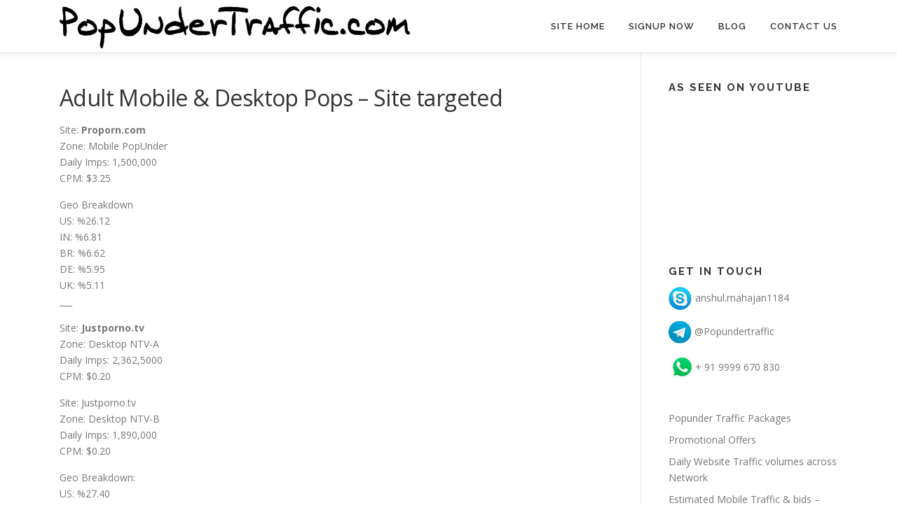

--- FILE ---
content_type: text/html; charset=UTF-8
request_url: https://popundertraffic.com/adult-mobile-desktop-pops-site-targeted/
body_size: 11431
content:
<!DOCTYPE html>
<html lang="en-US">
<head>
<meta charset="UTF-8">
<meta name="viewport" content="width=device-width, initial-scale=1">
<link rel="profile" href="https://gmpg.org/xfn/11">
<title>Adult Mobile &#038; Desktop Pops &#8211; Site targeted &#8211; PopunderTraffic.com</title>
<meta name='robots' content='max-image-preview:large' />
	<style>img:is([sizes="auto" i], [sizes^="auto," i]) { contain-intrinsic-size: 3000px 1500px }</style>
	<link rel='dns-prefetch' href='//fonts.googleapis.com' />
<link rel="alternate" type="application/rss+xml" title="PopunderTraffic.com &raquo; Feed" href="https://popundertraffic.com/feed/" />
<link rel="alternate" type="application/rss+xml" title="PopunderTraffic.com &raquo; Comments Feed" href="https://popundertraffic.com/comments/feed/" />
<script type="text/javascript">
/* <![CDATA[ */
window._wpemojiSettings = {"baseUrl":"https:\/\/s.w.org\/images\/core\/emoji\/16.0.1\/72x72\/","ext":".png","svgUrl":"https:\/\/s.w.org\/images\/core\/emoji\/16.0.1\/svg\/","svgExt":".svg","source":{"concatemoji":"https:\/\/popundertraffic.com\/wp-includes\/js\/wp-emoji-release.min.js?ver=6.8.3"}};
/*! This file is auto-generated */
!function(s,n){var o,i,e;function c(e){try{var t={supportTests:e,timestamp:(new Date).valueOf()};sessionStorage.setItem(o,JSON.stringify(t))}catch(e){}}function p(e,t,n){e.clearRect(0,0,e.canvas.width,e.canvas.height),e.fillText(t,0,0);var t=new Uint32Array(e.getImageData(0,0,e.canvas.width,e.canvas.height).data),a=(e.clearRect(0,0,e.canvas.width,e.canvas.height),e.fillText(n,0,0),new Uint32Array(e.getImageData(0,0,e.canvas.width,e.canvas.height).data));return t.every(function(e,t){return e===a[t]})}function u(e,t){e.clearRect(0,0,e.canvas.width,e.canvas.height),e.fillText(t,0,0);for(var n=e.getImageData(16,16,1,1),a=0;a<n.data.length;a++)if(0!==n.data[a])return!1;return!0}function f(e,t,n,a){switch(t){case"flag":return n(e,"\ud83c\udff3\ufe0f\u200d\u26a7\ufe0f","\ud83c\udff3\ufe0f\u200b\u26a7\ufe0f")?!1:!n(e,"\ud83c\udde8\ud83c\uddf6","\ud83c\udde8\u200b\ud83c\uddf6")&&!n(e,"\ud83c\udff4\udb40\udc67\udb40\udc62\udb40\udc65\udb40\udc6e\udb40\udc67\udb40\udc7f","\ud83c\udff4\u200b\udb40\udc67\u200b\udb40\udc62\u200b\udb40\udc65\u200b\udb40\udc6e\u200b\udb40\udc67\u200b\udb40\udc7f");case"emoji":return!a(e,"\ud83e\udedf")}return!1}function g(e,t,n,a){var r="undefined"!=typeof WorkerGlobalScope&&self instanceof WorkerGlobalScope?new OffscreenCanvas(300,150):s.createElement("canvas"),o=r.getContext("2d",{willReadFrequently:!0}),i=(o.textBaseline="top",o.font="600 32px Arial",{});return e.forEach(function(e){i[e]=t(o,e,n,a)}),i}function t(e){var t=s.createElement("script");t.src=e,t.defer=!0,s.head.appendChild(t)}"undefined"!=typeof Promise&&(o="wpEmojiSettingsSupports",i=["flag","emoji"],n.supports={everything:!0,everythingExceptFlag:!0},e=new Promise(function(e){s.addEventListener("DOMContentLoaded",e,{once:!0})}),new Promise(function(t){var n=function(){try{var e=JSON.parse(sessionStorage.getItem(o));if("object"==typeof e&&"number"==typeof e.timestamp&&(new Date).valueOf()<e.timestamp+604800&&"object"==typeof e.supportTests)return e.supportTests}catch(e){}return null}();if(!n){if("undefined"!=typeof Worker&&"undefined"!=typeof OffscreenCanvas&&"undefined"!=typeof URL&&URL.createObjectURL&&"undefined"!=typeof Blob)try{var e="postMessage("+g.toString()+"("+[JSON.stringify(i),f.toString(),p.toString(),u.toString()].join(",")+"));",a=new Blob([e],{type:"text/javascript"}),r=new Worker(URL.createObjectURL(a),{name:"wpTestEmojiSupports"});return void(r.onmessage=function(e){c(n=e.data),r.terminate(),t(n)})}catch(e){}c(n=g(i,f,p,u))}t(n)}).then(function(e){for(var t in e)n.supports[t]=e[t],n.supports.everything=n.supports.everything&&n.supports[t],"flag"!==t&&(n.supports.everythingExceptFlag=n.supports.everythingExceptFlag&&n.supports[t]);n.supports.everythingExceptFlag=n.supports.everythingExceptFlag&&!n.supports.flag,n.DOMReady=!1,n.readyCallback=function(){n.DOMReady=!0}}).then(function(){return e}).then(function(){var e;n.supports.everything||(n.readyCallback(),(e=n.source||{}).concatemoji?t(e.concatemoji):e.wpemoji&&e.twemoji&&(t(e.twemoji),t(e.wpemoji)))}))}((window,document),window._wpemojiSettings);
/* ]]> */
</script>
<style id='wp-emoji-styles-inline-css' type='text/css'>

	img.wp-smiley, img.emoji {
		display: inline !important;
		border: none !important;
		box-shadow: none !important;
		height: 1em !important;
		width: 1em !important;
		margin: 0 0.07em !important;
		vertical-align: -0.1em !important;
		background: none !important;
		padding: 0 !important;
	}
</style>
<link rel='stylesheet' id='wp-block-library-css' href='https://popundertraffic.com/wp-includes/css/dist/block-library/style.min.css?ver=6.8.3' type='text/css' media='all' />
<style id='wp-block-library-theme-inline-css' type='text/css'>
.wp-block-audio :where(figcaption){color:#555;font-size:13px;text-align:center}.is-dark-theme .wp-block-audio :where(figcaption){color:#ffffffa6}.wp-block-audio{margin:0 0 1em}.wp-block-code{border:1px solid #ccc;border-radius:4px;font-family:Menlo,Consolas,monaco,monospace;padding:.8em 1em}.wp-block-embed :where(figcaption){color:#555;font-size:13px;text-align:center}.is-dark-theme .wp-block-embed :where(figcaption){color:#ffffffa6}.wp-block-embed{margin:0 0 1em}.blocks-gallery-caption{color:#555;font-size:13px;text-align:center}.is-dark-theme .blocks-gallery-caption{color:#ffffffa6}:root :where(.wp-block-image figcaption){color:#555;font-size:13px;text-align:center}.is-dark-theme :root :where(.wp-block-image figcaption){color:#ffffffa6}.wp-block-image{margin:0 0 1em}.wp-block-pullquote{border-bottom:4px solid;border-top:4px solid;color:currentColor;margin-bottom:1.75em}.wp-block-pullquote cite,.wp-block-pullquote footer,.wp-block-pullquote__citation{color:currentColor;font-size:.8125em;font-style:normal;text-transform:uppercase}.wp-block-quote{border-left:.25em solid;margin:0 0 1.75em;padding-left:1em}.wp-block-quote cite,.wp-block-quote footer{color:currentColor;font-size:.8125em;font-style:normal;position:relative}.wp-block-quote:where(.has-text-align-right){border-left:none;border-right:.25em solid;padding-left:0;padding-right:1em}.wp-block-quote:where(.has-text-align-center){border:none;padding-left:0}.wp-block-quote.is-large,.wp-block-quote.is-style-large,.wp-block-quote:where(.is-style-plain){border:none}.wp-block-search .wp-block-search__label{font-weight:700}.wp-block-search__button{border:1px solid #ccc;padding:.375em .625em}:where(.wp-block-group.has-background){padding:1.25em 2.375em}.wp-block-separator.has-css-opacity{opacity:.4}.wp-block-separator{border:none;border-bottom:2px solid;margin-left:auto;margin-right:auto}.wp-block-separator.has-alpha-channel-opacity{opacity:1}.wp-block-separator:not(.is-style-wide):not(.is-style-dots){width:100px}.wp-block-separator.has-background:not(.is-style-dots){border-bottom:none;height:1px}.wp-block-separator.has-background:not(.is-style-wide):not(.is-style-dots){height:2px}.wp-block-table{margin:0 0 1em}.wp-block-table td,.wp-block-table th{word-break:normal}.wp-block-table :where(figcaption){color:#555;font-size:13px;text-align:center}.is-dark-theme .wp-block-table :where(figcaption){color:#ffffffa6}.wp-block-video :where(figcaption){color:#555;font-size:13px;text-align:center}.is-dark-theme .wp-block-video :where(figcaption){color:#ffffffa6}.wp-block-video{margin:0 0 1em}:root :where(.wp-block-template-part.has-background){margin-bottom:0;margin-top:0;padding:1.25em 2.375em}
</style>
<style id='classic-theme-styles-inline-css' type='text/css'>
/*! This file is auto-generated */
.wp-block-button__link{color:#fff;background-color:#32373c;border-radius:9999px;box-shadow:none;text-decoration:none;padding:calc(.667em + 2px) calc(1.333em + 2px);font-size:1.125em}.wp-block-file__button{background:#32373c;color:#fff;text-decoration:none}
</style>
<style id='global-styles-inline-css' type='text/css'>
:root{--wp--preset--aspect-ratio--square: 1;--wp--preset--aspect-ratio--4-3: 4/3;--wp--preset--aspect-ratio--3-4: 3/4;--wp--preset--aspect-ratio--3-2: 3/2;--wp--preset--aspect-ratio--2-3: 2/3;--wp--preset--aspect-ratio--16-9: 16/9;--wp--preset--aspect-ratio--9-16: 9/16;--wp--preset--color--black: #000000;--wp--preset--color--cyan-bluish-gray: #abb8c3;--wp--preset--color--white: #ffffff;--wp--preset--color--pale-pink: #f78da7;--wp--preset--color--vivid-red: #cf2e2e;--wp--preset--color--luminous-vivid-orange: #ff6900;--wp--preset--color--luminous-vivid-amber: #fcb900;--wp--preset--color--light-green-cyan: #7bdcb5;--wp--preset--color--vivid-green-cyan: #00d084;--wp--preset--color--pale-cyan-blue: #8ed1fc;--wp--preset--color--vivid-cyan-blue: #0693e3;--wp--preset--color--vivid-purple: #9b51e0;--wp--preset--gradient--vivid-cyan-blue-to-vivid-purple: linear-gradient(135deg,rgba(6,147,227,1) 0%,rgb(155,81,224) 100%);--wp--preset--gradient--light-green-cyan-to-vivid-green-cyan: linear-gradient(135deg,rgb(122,220,180) 0%,rgb(0,208,130) 100%);--wp--preset--gradient--luminous-vivid-amber-to-luminous-vivid-orange: linear-gradient(135deg,rgba(252,185,0,1) 0%,rgba(255,105,0,1) 100%);--wp--preset--gradient--luminous-vivid-orange-to-vivid-red: linear-gradient(135deg,rgba(255,105,0,1) 0%,rgb(207,46,46) 100%);--wp--preset--gradient--very-light-gray-to-cyan-bluish-gray: linear-gradient(135deg,rgb(238,238,238) 0%,rgb(169,184,195) 100%);--wp--preset--gradient--cool-to-warm-spectrum: linear-gradient(135deg,rgb(74,234,220) 0%,rgb(151,120,209) 20%,rgb(207,42,186) 40%,rgb(238,44,130) 60%,rgb(251,105,98) 80%,rgb(254,248,76) 100%);--wp--preset--gradient--blush-light-purple: linear-gradient(135deg,rgb(255,206,236) 0%,rgb(152,150,240) 100%);--wp--preset--gradient--blush-bordeaux: linear-gradient(135deg,rgb(254,205,165) 0%,rgb(254,45,45) 50%,rgb(107,0,62) 100%);--wp--preset--gradient--luminous-dusk: linear-gradient(135deg,rgb(255,203,112) 0%,rgb(199,81,192) 50%,rgb(65,88,208) 100%);--wp--preset--gradient--pale-ocean: linear-gradient(135deg,rgb(255,245,203) 0%,rgb(182,227,212) 50%,rgb(51,167,181) 100%);--wp--preset--gradient--electric-grass: linear-gradient(135deg,rgb(202,248,128) 0%,rgb(113,206,126) 100%);--wp--preset--gradient--midnight: linear-gradient(135deg,rgb(2,3,129) 0%,rgb(40,116,252) 100%);--wp--preset--font-size--small: 13px;--wp--preset--font-size--medium: 20px;--wp--preset--font-size--large: 36px;--wp--preset--font-size--x-large: 42px;--wp--preset--spacing--20: 0.44rem;--wp--preset--spacing--30: 0.67rem;--wp--preset--spacing--40: 1rem;--wp--preset--spacing--50: 1.5rem;--wp--preset--spacing--60: 2.25rem;--wp--preset--spacing--70: 3.38rem;--wp--preset--spacing--80: 5.06rem;--wp--preset--shadow--natural: 6px 6px 9px rgba(0, 0, 0, 0.2);--wp--preset--shadow--deep: 12px 12px 50px rgba(0, 0, 0, 0.4);--wp--preset--shadow--sharp: 6px 6px 0px rgba(0, 0, 0, 0.2);--wp--preset--shadow--outlined: 6px 6px 0px -3px rgba(255, 255, 255, 1), 6px 6px rgba(0, 0, 0, 1);--wp--preset--shadow--crisp: 6px 6px 0px rgba(0, 0, 0, 1);}:where(.is-layout-flex){gap: 0.5em;}:where(.is-layout-grid){gap: 0.5em;}body .is-layout-flex{display: flex;}.is-layout-flex{flex-wrap: wrap;align-items: center;}.is-layout-flex > :is(*, div){margin: 0;}body .is-layout-grid{display: grid;}.is-layout-grid > :is(*, div){margin: 0;}:where(.wp-block-columns.is-layout-flex){gap: 2em;}:where(.wp-block-columns.is-layout-grid){gap: 2em;}:where(.wp-block-post-template.is-layout-flex){gap: 1.25em;}:where(.wp-block-post-template.is-layout-grid){gap: 1.25em;}.has-black-color{color: var(--wp--preset--color--black) !important;}.has-cyan-bluish-gray-color{color: var(--wp--preset--color--cyan-bluish-gray) !important;}.has-white-color{color: var(--wp--preset--color--white) !important;}.has-pale-pink-color{color: var(--wp--preset--color--pale-pink) !important;}.has-vivid-red-color{color: var(--wp--preset--color--vivid-red) !important;}.has-luminous-vivid-orange-color{color: var(--wp--preset--color--luminous-vivid-orange) !important;}.has-luminous-vivid-amber-color{color: var(--wp--preset--color--luminous-vivid-amber) !important;}.has-light-green-cyan-color{color: var(--wp--preset--color--light-green-cyan) !important;}.has-vivid-green-cyan-color{color: var(--wp--preset--color--vivid-green-cyan) !important;}.has-pale-cyan-blue-color{color: var(--wp--preset--color--pale-cyan-blue) !important;}.has-vivid-cyan-blue-color{color: var(--wp--preset--color--vivid-cyan-blue) !important;}.has-vivid-purple-color{color: var(--wp--preset--color--vivid-purple) !important;}.has-black-background-color{background-color: var(--wp--preset--color--black) !important;}.has-cyan-bluish-gray-background-color{background-color: var(--wp--preset--color--cyan-bluish-gray) !important;}.has-white-background-color{background-color: var(--wp--preset--color--white) !important;}.has-pale-pink-background-color{background-color: var(--wp--preset--color--pale-pink) !important;}.has-vivid-red-background-color{background-color: var(--wp--preset--color--vivid-red) !important;}.has-luminous-vivid-orange-background-color{background-color: var(--wp--preset--color--luminous-vivid-orange) !important;}.has-luminous-vivid-amber-background-color{background-color: var(--wp--preset--color--luminous-vivid-amber) !important;}.has-light-green-cyan-background-color{background-color: var(--wp--preset--color--light-green-cyan) !important;}.has-vivid-green-cyan-background-color{background-color: var(--wp--preset--color--vivid-green-cyan) !important;}.has-pale-cyan-blue-background-color{background-color: var(--wp--preset--color--pale-cyan-blue) !important;}.has-vivid-cyan-blue-background-color{background-color: var(--wp--preset--color--vivid-cyan-blue) !important;}.has-vivid-purple-background-color{background-color: var(--wp--preset--color--vivid-purple) !important;}.has-black-border-color{border-color: var(--wp--preset--color--black) !important;}.has-cyan-bluish-gray-border-color{border-color: var(--wp--preset--color--cyan-bluish-gray) !important;}.has-white-border-color{border-color: var(--wp--preset--color--white) !important;}.has-pale-pink-border-color{border-color: var(--wp--preset--color--pale-pink) !important;}.has-vivid-red-border-color{border-color: var(--wp--preset--color--vivid-red) !important;}.has-luminous-vivid-orange-border-color{border-color: var(--wp--preset--color--luminous-vivid-orange) !important;}.has-luminous-vivid-amber-border-color{border-color: var(--wp--preset--color--luminous-vivid-amber) !important;}.has-light-green-cyan-border-color{border-color: var(--wp--preset--color--light-green-cyan) !important;}.has-vivid-green-cyan-border-color{border-color: var(--wp--preset--color--vivid-green-cyan) !important;}.has-pale-cyan-blue-border-color{border-color: var(--wp--preset--color--pale-cyan-blue) !important;}.has-vivid-cyan-blue-border-color{border-color: var(--wp--preset--color--vivid-cyan-blue) !important;}.has-vivid-purple-border-color{border-color: var(--wp--preset--color--vivid-purple) !important;}.has-vivid-cyan-blue-to-vivid-purple-gradient-background{background: var(--wp--preset--gradient--vivid-cyan-blue-to-vivid-purple) !important;}.has-light-green-cyan-to-vivid-green-cyan-gradient-background{background: var(--wp--preset--gradient--light-green-cyan-to-vivid-green-cyan) !important;}.has-luminous-vivid-amber-to-luminous-vivid-orange-gradient-background{background: var(--wp--preset--gradient--luminous-vivid-amber-to-luminous-vivid-orange) !important;}.has-luminous-vivid-orange-to-vivid-red-gradient-background{background: var(--wp--preset--gradient--luminous-vivid-orange-to-vivid-red) !important;}.has-very-light-gray-to-cyan-bluish-gray-gradient-background{background: var(--wp--preset--gradient--very-light-gray-to-cyan-bluish-gray) !important;}.has-cool-to-warm-spectrum-gradient-background{background: var(--wp--preset--gradient--cool-to-warm-spectrum) !important;}.has-blush-light-purple-gradient-background{background: var(--wp--preset--gradient--blush-light-purple) !important;}.has-blush-bordeaux-gradient-background{background: var(--wp--preset--gradient--blush-bordeaux) !important;}.has-luminous-dusk-gradient-background{background: var(--wp--preset--gradient--luminous-dusk) !important;}.has-pale-ocean-gradient-background{background: var(--wp--preset--gradient--pale-ocean) !important;}.has-electric-grass-gradient-background{background: var(--wp--preset--gradient--electric-grass) !important;}.has-midnight-gradient-background{background: var(--wp--preset--gradient--midnight) !important;}.has-small-font-size{font-size: var(--wp--preset--font-size--small) !important;}.has-medium-font-size{font-size: var(--wp--preset--font-size--medium) !important;}.has-large-font-size{font-size: var(--wp--preset--font-size--large) !important;}.has-x-large-font-size{font-size: var(--wp--preset--font-size--x-large) !important;}
:where(.wp-block-post-template.is-layout-flex){gap: 1.25em;}:where(.wp-block-post-template.is-layout-grid){gap: 1.25em;}
:where(.wp-block-columns.is-layout-flex){gap: 2em;}:where(.wp-block-columns.is-layout-grid){gap: 2em;}
:root :where(.wp-block-pullquote){font-size: 1.5em;line-height: 1.6;}
</style>
<link rel='stylesheet' id='onepress-fonts-css' href='https://fonts.googleapis.com/css?family=Raleway%3A400%2C500%2C600%2C700%2C300%2C100%2C800%2C900%7COpen+Sans%3A400%2C300%2C300italic%2C400italic%2C600%2C600italic%2C700%2C700italic&#038;subset=latin%2Clatin-ext&#038;display=swap&#038;ver=2.3.16' type='text/css' media='all' />
<link rel='stylesheet' id='onepress-animate-css' href='https://popundertraffic.com/wp-content/themes/onepress/assets/css/animate.min.css?ver=2.3.16' type='text/css' media='all' />
<link rel='stylesheet' id='onepress-fa-css' href='https://popundertraffic.com/wp-content/themes/onepress/assets/fontawesome-v6/css/all.min.css?ver=6.5.1' type='text/css' media='all' />
<link rel='stylesheet' id='onepress-fa-shims-css' href='https://popundertraffic.com/wp-content/themes/onepress/assets/fontawesome-v6/css/v4-shims.min.css?ver=6.5.1' type='text/css' media='all' />
<link rel='stylesheet' id='onepress-bootstrap-css' href='https://popundertraffic.com/wp-content/themes/onepress/assets/css/bootstrap.min.css?ver=2.3.16' type='text/css' media='all' />
<link rel='stylesheet' id='onepress-style-css' href='https://popundertraffic.com/wp-content/themes/onepress/style.css?ver=6.8.3' type='text/css' media='all' />
<style id='onepress-style-inline-css' type='text/css'>
#main .video-section section.hero-slideshow-wrapper{background:transparent}.hero-slideshow-wrapper:after{position:absolute;top:0px;left:0px;width:100%;height:100%;background-color:rgba(0,0,0,0.3);display:block;content:""}#parallax-hero .jarallax-container .parallax-bg:before{background-color:rgba(0,0,0,0.3)}.body-desktop .parallax-hero .hero-slideshow-wrapper:after{display:none!important}#parallax-hero>.parallax-bg::before{background-color:rgba(0,0,0,0.3);opacity:1}.body-desktop .parallax-hero .hero-slideshow-wrapper:after{display:none!important}a,.screen-reader-text:hover,.screen-reader-text:active,.screen-reader-text:focus,.header-social a,.onepress-menu a:hover,.onepress-menu ul li a:hover,.onepress-menu li.onepress-current-item>a,.onepress-menu ul li.current-menu-item>a,.onepress-menu>li a.menu-actived,.onepress-menu.onepress-menu-mobile li.onepress-current-item>a,.site-footer a,.site-footer .footer-social a:hover,.site-footer .btt a:hover,.highlight,#comments .comment .comment-wrapper .comment-meta .comment-time:hover,#comments .comment .comment-wrapper .comment-meta .comment-reply-link:hover,#comments .comment .comment-wrapper .comment-meta .comment-edit-link:hover,.btn-theme-primary-outline,.sidebar .widget a:hover,.section-services .service-item .service-image i,.counter_item .counter__number,.team-member .member-thumb .member-profile a:hover,.icon-background-default{color:#0234fc}input[type="reset"],input[type="submit"],input[type="submit"],input[type="reset"]:hover,input[type="submit"]:hover,input[type="submit"]:hover .nav-links a:hover,.btn-theme-primary,.btn-theme-primary-outline:hover,.section-testimonials .card-theme-primary,.woocommerce #respond input#submit,.woocommerce a.button,.woocommerce button.button,.woocommerce input.button,.woocommerce button.button.alt,.pirate-forms-submit-button,.pirate-forms-submit-button:hover,input[type="reset"],input[type="submit"],input[type="submit"],.pirate-forms-submit-button,.contact-form div.wpforms-container-full .wpforms-form .wpforms-submit,.contact-form div.wpforms-container-full .wpforms-form .wpforms-submit:hover,.nav-links a:hover,.nav-links a.current,.nav-links .page-numbers:hover,.nav-links .page-numbers.current{background:#0234fc}.btn-theme-primary-outline,.btn-theme-primary-outline:hover,.pricing__item:hover,.section-testimonials .card-theme-primary,.entry-content blockquote{border-color:#0234fc}#footer-widgets{}.gallery-carousel .g-item{padding:0px 10px}.gallery-carousel-wrap{margin-left:-10px;margin-right:-10px}.gallery-grid .g-item,.gallery-masonry .g-item .inner{padding:10px}.gallery-grid-wrap,.gallery-masonry-wrap{margin-left:-10px;margin-right:-10px}.gallery-justified-wrap{margin-left:-20px;margin-right:-20px}
</style>
<link rel='stylesheet' id='onepress-gallery-lightgallery-css' href='https://popundertraffic.com/wp-content/themes/onepress/assets/css/lightgallery.css?ver=6.8.3' type='text/css' media='all' />
<script type="text/javascript" src="https://popundertraffic.com/wp-includes/js/jquery/jquery.min.js?ver=3.7.1" id="jquery-core-js"></script>
<script type="text/javascript" src="https://popundertraffic.com/wp-includes/js/jquery/jquery-migrate.min.js?ver=3.4.1" id="jquery-migrate-js"></script>
<link rel="https://api.w.org/" href="https://popundertraffic.com/wp-json/" /><link rel="alternate" title="JSON" type="application/json" href="https://popundertraffic.com/wp-json/wp/v2/posts/202" /><link rel="EditURI" type="application/rsd+xml" title="RSD" href="https://popundertraffic.com/xmlrpc.php?rsd" />
<meta name="generator" content="WordPress 6.8.3" />
<link rel="canonical" href="https://popundertraffic.com/adult-mobile-desktop-pops-site-targeted/" />
<link rel='shortlink' href='https://popundertraffic.com/?p=202' />
<link rel="alternate" title="oEmbed (JSON)" type="application/json+oembed" href="https://popundertraffic.com/wp-json/oembed/1.0/embed?url=https%3A%2F%2Fpopundertraffic.com%2Fadult-mobile-desktop-pops-site-targeted%2F" />
<link rel="alternate" title="oEmbed (XML)" type="text/xml+oembed" href="https://popundertraffic.com/wp-json/oembed/1.0/embed?url=https%3A%2F%2Fpopundertraffic.com%2Fadult-mobile-desktop-pops-site-targeted%2F&#038;format=xml" />
<!-- Brevo Conversations {literal} -->
<script>
    (function(d, w, c) {
        w.BrevoConversationsID = '67e44ea15c61f74f1c070c5d';
        w[c] = w[c] || function() {
            (w[c].q = w[c].q || []).push(arguments);
        };
        var s = d.createElement('script');
        s.async = true;
        s.src = 'https://conversations-widget.brevo.com/brevo-conversations.js';
        if (d.head) d.head.appendChild(s);
    })(document, window, 'BrevoConversations');
</script>
<!-- /Brevo Conversations {/literal} --><link rel="icon" href="https://popundertraffic.com/wp-content/uploads/2015/02/cropped-wbiq-32x32.jpg" sizes="32x32" />
<link rel="icon" href="https://popundertraffic.com/wp-content/uploads/2015/02/cropped-wbiq-192x192.jpg" sizes="192x192" />
<link rel="apple-touch-icon" href="https://popundertraffic.com/wp-content/uploads/2015/02/cropped-wbiq-180x180.jpg" />
<meta name="msapplication-TileImage" content="https://popundertraffic.com/wp-content/uploads/2015/02/cropped-wbiq-270x270.jpg" />
</head>

<body class="wp-singular post-template-default single single-post postid-202 single-format-standard wp-custom-logo wp-theme-onepress group-blog">
<div id="page" class="hfeed site">
	<a class="skip-link screen-reader-text" href="#content">Skip to content</a>
	<div id="header-section" class="h-on-top no-transparent">		<header id="masthead" class="site-header header-contained is-sticky no-scroll no-t h-on-top" role="banner">
			<div class="container">
				<div class="site-branding">
					<div class="site-brand-inner has-logo-img no-desc"><div class="site-logo-div"><a href="https://popundertraffic.com/" class="custom-logo-link  no-t-logo" rel="home" itemprop="url"><img width="500" height="60" src="https://popundertraffic.com/wp-content/uploads/2015/02/POPunder-logo4-e1632770823304.png" class="custom-logo" alt="PopunderTraffic.com" itemprop="logo" srcset="https://popundertraffic.com/wp-content/uploads/2015/02/POPunder-logo4-e1632770823304.png 2x" decoding="async" /></a></div></div>				</div>
				<div class="header-right-wrapper">
					<a href="#0" id="nav-toggle">Menu<span></span></a>
					<nav id="site-navigation" class="main-navigation" role="navigation">
						<ul class="onepress-menu">
							<li id="menu-item-5" class="menu-item menu-item-type-custom menu-item-object-custom menu-item-5"><a href="https://PopunderTraffic.com">Site Home</a></li>
<li id="menu-item-988" class="menu-item menu-item-type-custom menu-item-object-custom menu-item-has-children menu-item-988"><a href="https://panel.kaleidomedia.com/join">Signup Now</a>
<ul class="sub-menu">
	<li id="menu-item-989" class="menu-item menu-item-type-custom menu-item-object-custom menu-item-989"><a href="https://panel.kaleidomedia.com/">Login Panel</a></li>
</ul>
</li>
<li id="menu-item-243" class="menu-item menu-item-type-custom menu-item-object-custom menu-item-243"><a href="http://blog.popundertraffic.com/">Blog</a></li>
<li id="menu-item-23" class="menu-item menu-item-type-custom menu-item-object-custom menu-item-has-children menu-item-23"><a href="https://popundertraffic.com/contact.html">Contact us</a>
<ul class="sub-menu">
	<li id="menu-item-990" class="menu-item menu-item-type-custom menu-item-object-custom menu-item-990"><a href="https://t.me/+kEdpKCupB2BiMmI9">Join our Telegram Channel</a></li>
	<li id="menu-item-25" class="menu-item menu-item-type-custom menu-item-object-custom menu-item-25"><a href="https://www.youtube.com/watch?v=u57k8ZeZevk">As Seen on TV</a></li>
</ul>
</li>
						</ul>
					</nav>

				</div>
			</div>
		</header>
		</div>
	<div id="content" class="site-content">

		
		<div id="content-inside" class="container right-sidebar">
			<div id="primary" class="content-area">
				<main id="main" class="site-main" role="main">

				
					<article id="post-202" class="post-202 post type-post status-publish format-standard hentry category-mobile-popunder-traffic category-promotions category-remnant-traffic tag-adult-mobile-traffic tag-adult-mobile-videos tag-adult-site-traffic tag-adult-video-ads tag-hongkong-mobile-traffic tag-site-targeted-adult-traffic">
	<header class="entry-header">
		<h1 class="entry-title">Adult Mobile &#038; Desktop Pops &#8211; Site targeted</h1>        	</header>

    
	<div class="entry-content">
		<p>Site: <strong>Proporn.com</strong><br />
Zone: Mobile PopUnder<br />
Daily Imps: 1,500,000<br />
CPM: $3.25</p>
<p>Geo Breakdown<br />
US: %26.12<br />
IN: %6.81<br />
BR: %6.62<br />
DE: %5.95<br />
UK: %5.11<br />
___</p>
<p>Site: <strong>Justporno.tv</strong><br />
Zone: Desktop NTV-A<br />
Daily Imps: 2,362,5000<br />
CPM: $0.20</p>
<p>Site: Justporno.tv<br />
Zone: Desktop NTV-B<br />
Daily Imps: 1,890,000<br />
CPM: $0.20</p>
<p>Geo Breakdown:<br />
US: %27.40<br />
DE: %10.54<br />
UK: %7.20<br />
FR: %5.34<br />
CA: %3.56<br />
___</p>
<p>Site: Justporno.tv<br />
Zone: Mobile NTV-A<br />
Daily Imps: 1,012,500<br />
CPM: $0.20</p>
<p>Site: Justporno.tv<br />
Zone: Mobile NTV-B<br />
Daily Imps: 810,000<br />
CPM: $0.20</p>
<p>Geo Breakdown<br />
US: %40.00<br />
UK: %8.52<br />
DE: %6.60<br />
IN: %4.10<br />
CA: %3.50<br />
___</p>
<p>Site: <strong>Pornoid.com</strong><br />
Zone: In-Video Cubes 300&#215;250<br />
Daily Imps: 733,333 each<br />
CPM: $0.05</p>
<p>Geo Breakdown<br />
US: %13.74<br />
BR: %9.48<br />
CN: %9.3<br />
DE: %8.98<br />
PL: %4.96<br />
___</p>
<p>Site: <strong>Pornsharing.com</strong><br />
Zone: In-Video 300&#215;250<br />
Daily Imps: 966,666<br />
CPM: $0.10</p>
<p>Geo Breakdown<br />
US: %17.63<br />
DE: %9.29<br />
BR: %8.87<br />
FR: %3.79<br />
IT: %3.72<br />
___</p>
<p>Site: <strong>Hdzog.com</strong><br />
Zone: NTV-C<br />
Daily Imps: 2,400,000<br />
CPM: $0.10<br />
Geo Breakdown<br />
US: %15.55<br />
DE: %10.15<br />
BR: %6.13<br />
IT: %4.53<br />
TR: %4.32<br />
___</p>
<p>We also have Mobile RON PopUnder traffic for following geo&#8217;s:</p>
<p>US<br />
145,000 Daily Imps<br />
$2 CPM</p>
<p>HK<br />
70,000 Daily Imps<br />
$1.50 CPM</p>
<p>UK<br />
30,000 Daily Imps<br />
$2.50 CPM</p>
			</div>
    </article>


					
				
				</main>
			</div>

                            
<div id="secondary" class="widget-area sidebar" role="complementary">
	<aside id="custom_html-2" class="widget_text widget widget_custom_html"><h2 class="widget-title">As seen on Youtube</h2><div class="textwidget custom-html-widget"><iframe width="250" height="200" src="//www.youtube.com/embed/u57k8ZeZevk?rel=0&autoplay=1&autohide=1&loop=1&playlist=u57k8ZeZevk" frameborder="0" allowfullscreen></iframe></div></aside><aside id="text-3" class="widget widget_text"><h2 class="widget-title">Get in touch</h2>			<div class="textwidget"><p><img loading="lazy" decoding="async" class="alignnone size-full wp-image-895" src="https://ads.popundertraffic.com/wp-content/uploads/2019/12/skype.png" alt="" width="34" height="34" /> anshul.mahajan1184</p>
<p><img loading="lazy" decoding="async" class="alignnone size-medium wp-image-896" src="https://ads.popundertraffic.com/wp-content/uploads/2019/12/telegram.png" alt="" width="33" height="32" /> @Popundertraffic</p>
<p><img loading="lazy" decoding="async" class="wp-image-897 alignnone" src="https://ads.popundertraffic.com/wp-content/uploads/2019/12/whatsapp.png" alt="" width="38" height="40" />+ 91 9999 670 830</p>
</div>
		</aside><aside id="nav_menu-2" class="widget widget_nav_menu"><div class="menu-links-container"><ul id="menu-links" class="menu"><li id="menu-item-26" class="menu-item menu-item-type-custom menu-item-object-custom menu-item-26"><a href="https://blog.popundertraffic.com/p/popunder-traffic-package.html">Popunder Traffic Packages</a></li>
<li id="menu-item-27" class="menu-item menu-item-type-custom menu-item-object-custom menu-item-27"><a href="https://popundertraffic.com/category/promotions/">Promotional Offers</a></li>
<li id="menu-item-28" class="menu-item menu-item-type-custom menu-item-object-custom menu-item-28"><a href="https://blog.popundertraffic.com/p/network-traffic-stats-for.html">Daily Website Traffic volumes across Network</a></li>
<li id="menu-item-29" class="menu-item menu-item-type-custom menu-item-object-custom menu-item-29"><a href="https://blog.popundertraffic.com/p/estimated-mobile-traffic-monthly.html">Estimated Mobile Traffic &#038; bids &#8211; monthly.</a></li>
<li id="menu-item-30" class="menu-item menu-item-type-custom menu-item-object-custom menu-item-30"><a href="https://blog.popundertraffic.com/p/banner-adunits.html">Banner Adunits</a></li>
<li id="menu-item-252" class="menu-item menu-item-type-custom menu-item-object-custom menu-item-252"><a href="https://blog.popundertraffic.com/p/category-list.html">Category List for Popunder Ads</a></li>
<li id="menu-item-253" class="menu-item menu-item-type-custom menu-item-object-custom menu-item-253"><a href="https://blog.popundertraffic.com/p/list-of-countries.html">List Of countries</a></li>
<li id="menu-item-33" class="menu-item menu-item-type-custom menu-item-object-custom menu-item-33"><a href="https://blog.popundertraffic.com/p/targeting-options.html">Targeting Options</a></li>
</ul></div></aside>
		<aside id="recent-posts-3" class="widget widget_recent_entries">
		<h2 class="widget-title">Best Buy Deals</h2>
		<ul>
											<li>
					<a href="https://popundertraffic.com/bulk-invnetory-to-boost-your-video-views/">Bulk invnetory to boost your video views</a>
									</li>
											<li>
					<a href="https://popundertraffic.com/google-recaptcha-v3-enabled-traffic/">Google reCAPTCHA V3 enabled traffic</a>
									</li>
											<li>
					<a href="https://popundertraffic.com/us-ru-uk-hk-mx-popunder/">US/RU/Uk/HK/MX Popunder Android Traffic &#8211; Carrier Targeted Inventory</a>
									</li>
											<li>
					<a href="https://popundertraffic.com/real-popunder-traffic-premium-popunder-traffic/">Real Popunder Traffic &#8211; Premium Popunder Traffic</a>
									</li>
											<li>
					<a href="https://popundertraffic.com/us-android-popunder/">US Popunder Android Traffic</a>
									</li>
											<li>
					<a href="https://popundertraffic.com/indian-popunder-traffic/">Indian PopUnder Traffic</a>
									</li>
											<li>
					<a href="https://popundertraffic.com/us-canada-desktop-popunder-traffic/">US &#038; Canada Desktop Popunder Traffic</a>
									</li>
											<li>
					<a href="https://popundertraffic.com/remnant-inventory-worldwide-starting-0-20-cpm-onwards/">Remnant Inventory &#8211; Worldwide starting $0.20 cpm onwards</a>
									</li>
											<li>
					<a href="https://popundertraffic.com/%ef%bb%bftarget-bitcoin-audience-with-mobile-popunders/">﻿Target Bitcoin Audience with Mobile Popunders</a>
									</li>
											<li>
					<a href="https://popundertraffic.com/mobile-gambling-traffic/">Mobile Gambling Traffic</a>
									</li>
											<li>
					<a href="https://popundertraffic.com/korea-popunder-popup-traffic/">Korea Popunder/Popup Traffic</a>
									</li>
											<li>
					<a href="https://popundertraffic.com/os-version-device-targeting/">OS Version &#038; Device targeting</a>
									</li>
											<li>
					<a href="https://popundertraffic.com/category-targeted-traffic-over-1-billion-targeted-inventory-in-us/">Category Targeted Traffic &#8211; Over 100 Million Targeted Inventory in US</a>
									</li>
											<li>
					<a href="https://popundertraffic.com/remnant-desktop-popunder/">Remnant Desktop Popunder</a>
									</li>
											<li>
					<a href="https://popundertraffic.com/popunder-casino-bingo-poker-betting/">Popunder &#8211; Casino/Bingo/Poker/Betting</a>
									</li>
											<li>
					<a href="https://popundertraffic.com/travel-popunder-traffic/">Travel Popunder Traffic</a>
									</li>
											<li>
					<a href="https://popundertraffic.com/adult-popunder-full-page-onclick/">Adult Popunder Full Page &#8211; Onclick</a>
									</li>
											<li>
					<a href="https://popundertraffic.com/austria-mobile-popunder-traffic/">Austria Mobile Popunder Traffic</a>
									</li>
											<li>
					<a href="https://popundertraffic.com/germany-mobile-popunder-traffic/">Germany Mobile Popunder Traffic</a>
									</li>
											<li>
					<a href="https://popundertraffic.com/us-mobile-popunder-traffic/">US Mobile Popunder Traffic</a>
									</li>
											<li>
					<a href="https://popundertraffic.com/cheap-mobile-android-apk-inventory/">Cheap Mobile Android APK Inventory</a>
									</li>
											<li>
					<a href="https://popundertraffic.com/mobile-app-installs-traffic/">Mobile App Installs traffic</a>
									</li>
											<li>
					<a href="https://popundertraffic.com/mobile-app-download-traffic/">Mobile App Download traffic</a>
									</li>
											<li>
					<a href="https://popundertraffic.com/boost-your-mobile-downloads-and-installs-with-mobile-popup-inventory/">Boost your Mobile downloads and Installs with Mobile Popup Inventory</a>
									</li>
											<li>
					<a href="https://popundertraffic.com/quality-traffic-for-chrome-extension-downloads/">Quality Traffic for Chrome Extension Downloads</a>
									</li>
											<li>
					<a href="https://popundertraffic.com/mobile-auto-installs-inventory/">Mobile Auto Installs Inventory</a>
									</li>
											<li>
					<a href="https://popundertraffic.com/mobile-app-installs-inventory-with-autodownload/">Mobile App installs Inventory &#8211; with autodownload</a>
									</li>
											<li>
					<a href="https://popundertraffic.com/us-mobile-redirect-traffic-starting-0-50-per-1000-visitors/">US Mobile Redirect Traffic starting $0.50 per 1000 visitors</a>
									</li>
											<li>
					<a href="https://popundertraffic.com/italian-mobile-redirect-traffic/">Italian Mobile Redirect Traffic</a>
									</li>
											<li>
					<a href="https://popundertraffic.com/china-ios-mobile-traffic/">China iOS Mobile Traffic</a>
									</li>
					</ul>

		</aside></div>
            
		</div>
	</div>

	<footer id="colophon" class="site-footer" role="contentinfo">
						<div id="footer-widgets" class="footer-widgets section-padding ">
					<div class="container">
						<div class="row">
																<div id="footer-1" class="col-md-12 col-sm-12 footer-column widget-area sidebar" role="complementary">
										<aside id="tag_cloud-3" class="footer-widget widget widget_tag_cloud"><h2 class="widget-title">Tags</h2><div class="tagcloud"><a href="https://popundertraffic.com/tag/1-million-visitors/" class="tag-cloud-link tag-link-12 tag-link-position-1" style="font-size: 10.333333333333pt;" aria-label="1 million visitors (3 items)">1 million visitors</a>
<a href="https://popundertraffic.com/tag/3g-mobile-traffic/" class="tag-cloud-link tag-link-14 tag-link-position-2" style="font-size: 8pt;" aria-label="3G Mobile Traffic (2 items)">3G Mobile Traffic</a>
<a href="https://popundertraffic.com/tag/adult-android-traffic/" class="tag-cloud-link tag-link-16 tag-link-position-3" style="font-size: 8pt;" aria-label="Adult Android Traffic (2 items)">Adult Android Traffic</a>
<a href="https://popundertraffic.com/tag/adult-mobile-traffic/" class="tag-cloud-link tag-link-20 tag-link-position-4" style="font-size: 18.888888888889pt;" aria-label="Adult Mobile Traffic (10 items)">Adult Mobile Traffic</a>
<a href="https://popundertraffic.com/tag/adult-popunders/" class="tag-cloud-link tag-link-23 tag-link-position-5" style="font-size: 8pt;" aria-label="Adult Popunders (2 items)">Adult Popunders</a>
<a href="https://popundertraffic.com/tag/adult-popunder-traffic/" class="tag-cloud-link tag-link-22 tag-link-position-6" style="font-size: 17.138888888889pt;" aria-label="Adult Popunder Traffic (8 items)">Adult Popunder Traffic</a>
<a href="https://popundertraffic.com/tag/adult-redirect-traffic/" class="tag-cloud-link tag-link-24 tag-link-position-7" style="font-size: 10.333333333333pt;" aria-label="Adult Redirect Traffic (3 items)">Adult Redirect Traffic</a>
<a href="https://popundertraffic.com/tag/adult-traffic/" class="tag-cloud-link tag-link-26 tag-link-position-8" style="font-size: 12.277777777778pt;" aria-label="Adult Traffic (4 items)">Adult Traffic</a>
<a href="https://popundertraffic.com/tag/android-app-downloads/" class="tag-cloud-link tag-link-28 tag-link-position-9" style="font-size: 12.277777777778pt;" aria-label="Android App Downloads (4 items)">Android App Downloads</a>
<a href="https://popundertraffic.com/tag/brazil-popunder-traffic/" class="tag-cloud-link tag-link-33 tag-link-position-10" style="font-size: 8pt;" aria-label="Brazil Popunder Traffic (2 items)">Brazil Popunder Traffic</a>
<a href="https://popundertraffic.com/tag/canada-popunder-traffic/" class="tag-cloud-link tag-link-42 tag-link-position-11" style="font-size: 12.277777777778pt;" aria-label="Canada Popunder Traffic (4 items)">Canada Popunder Traffic</a>
<a href="https://popundertraffic.com/tag/carrier-targeting/" class="tag-cloud-link tag-link-43 tag-link-position-12" style="font-size: 12.277777777778pt;" aria-label="Carrier Targeting (4 items)">Carrier Targeting</a>
<a href="https://popundertraffic.com/tag/casino-popunder-traffic/" class="tag-cloud-link tag-link-46 tag-link-position-13" style="font-size: 12.277777777778pt;" aria-label="Casino Popunder Traffic (4 items)">Casino Popunder Traffic</a>
<a href="https://popundertraffic.com/tag/casino-traffic/" class="tag-cloud-link tag-link-47 tag-link-position-14" style="font-size: 8pt;" aria-label="casino traffic (2 items)">casino traffic</a>
<a href="https://popundertraffic.com/tag/cheap-android-traffic/" class="tag-cloud-link tag-link-49 tag-link-position-15" style="font-size: 10.333333333333pt;" aria-label="Cheap Android Traffic (3 items)">Cheap Android Traffic</a>
<a href="https://popundertraffic.com/tag/cheap-ios-traffic/" class="tag-cloud-link tag-link-50 tag-link-position-16" style="font-size: 10.333333333333pt;" aria-label="Cheap iOS Traffic (3 items)">Cheap iOS Traffic</a>
<a href="https://popundertraffic.com/tag/cheap-mobile-traffic/" class="tag-cloud-link tag-link-51 tag-link-position-17" style="font-size: 16.166666666667pt;" aria-label="Cheap Mobile Traffic (7 items)">Cheap Mobile Traffic</a>
<a href="https://popundertraffic.com/tag/cheap-popunder-traffic/" class="tag-cloud-link tag-link-52 tag-link-position-18" style="font-size: 8pt;" aria-label="Cheap Popunder Traffic (2 items)">Cheap Popunder Traffic</a>
<a href="https://popundertraffic.com/tag/chrome-extension-download/" class="tag-cloud-link tag-link-233 tag-link-position-19" style="font-size: 10.333333333333pt;" aria-label="Chrome extension download (3 items)">Chrome extension download</a>
<a href="https://popundertraffic.com/tag/desktop-popunder-traffic/" class="tag-cloud-link tag-link-60 tag-link-position-20" style="font-size: 13.833333333333pt;" aria-label="Desktop Popunder Traffic (5 items)">Desktop Popunder Traffic</a>
<a href="https://popundertraffic.com/tag/display-ads/" class="tag-cloud-link tag-link-173 tag-link-position-21" style="font-size: 10.333333333333pt;" aria-label="display ads (3 items)">display ads</a>
<a href="https://popundertraffic.com/tag/european-popunder-traffic/" class="tag-cloud-link tag-link-63 tag-link-position-22" style="font-size: 10.333333333333pt;" aria-label="European Popunder Traffic (3 items)">European Popunder Traffic</a>
<a href="https://popundertraffic.com/tag/global-mobile-traffic/" class="tag-cloud-link tag-link-72 tag-link-position-23" style="font-size: 12.277777777778pt;" aria-label="Global Mobile Traffic (4 items)">Global Mobile Traffic</a>
<a href="https://popundertraffic.com/tag/ios-app-downloads/" class="tag-cloud-link tag-link-77 tag-link-position-24" style="font-size: 12.277777777778pt;" aria-label="iOS App Downloads (4 items)">iOS App Downloads</a>
<a href="https://popundertraffic.com/tag/ipad-mobile-traffic/" class="tag-cloud-link tag-link-79 tag-link-position-25" style="font-size: 10.333333333333pt;" aria-label="iPad Mobile Traffic (3 items)">iPad Mobile Traffic</a>
<a href="https://popundertraffic.com/tag/isp-targeting/" class="tag-cloud-link tag-link-159 tag-link-position-26" style="font-size: 10.333333333333pt;" aria-label="ISP Targeting (3 items)">ISP Targeting</a>
<a href="https://popundertraffic.com/tag/mobile-ads/" class="tag-cloud-link tag-link-176 tag-link-position-27" style="font-size: 12.277777777778pt;" aria-label="mobile ads (4 items)">mobile ads</a>
<a href="https://popundertraffic.com/tag/mobile-app-downloads/" class="tag-cloud-link tag-link-87 tag-link-position-28" style="font-size: 10.333333333333pt;" aria-label="Mobile App Downloads (3 items)">Mobile App Downloads</a>
<a href="https://popundertraffic.com/tag/mobile-app-download-traffic/" class="tag-cloud-link tag-link-238 tag-link-position-29" style="font-size: 10.333333333333pt;" aria-label="mobile app download traffic (3 items)">mobile app download traffic</a>
<a href="https://popundertraffic.com/tag/mobile-popunder-traffic/" class="tag-cloud-link tag-link-92 tag-link-position-30" style="font-size: 21.611111111111pt;" aria-label="Mobile Popunder Traffic (14 items)">Mobile Popunder Traffic</a>
<a href="https://popundertraffic.com/tag/mobile-traffic/" class="tag-cloud-link tag-link-95 tag-link-position-31" style="font-size: 10.333333333333pt;" aria-label="Mobile Traffic (3 items)">Mobile Traffic</a>
<a href="https://popundertraffic.com/tag/popunder-1-cpm/" class="tag-cloud-link tag-link-99 tag-link-position-32" style="font-size: 15.194444444444pt;" aria-label="Popunder $1 CPM (6 items)">Popunder $1 CPM</a>
<a href="https://popundertraffic.com/tag/popunder-ads/" class="tag-cloud-link tag-link-170 tag-link-position-33" style="font-size: 16.166666666667pt;" aria-label="popunder ads (7 items)">popunder ads</a>
<a href="https://popundertraffic.com/tag/popunder-traffic/" class="tag-cloud-link tag-link-171 tag-link-position-34" style="font-size: 22pt;" aria-label="popunder traffic (15 items)">popunder traffic</a>
<a href="https://popundertraffic.com/tag/redirect-traffic/" class="tag-cloud-link tag-link-106 tag-link-position-35" style="font-size: 12.277777777778pt;" aria-label="Redirect Traffic (4 items)">Redirect Traffic</a>
<a href="https://popundertraffic.com/tag/targeted-traffic-package/" class="tag-cloud-link tag-link-188 tag-link-position-36" style="font-size: 13.833333333333pt;" aria-label="targeted traffic package (5 items)">targeted traffic package</a>
<a href="https://popundertraffic.com/tag/traffic-packages/" class="tag-cloud-link tag-link-172 tag-link-position-37" style="font-size: 15.194444444444pt;" aria-label="traffic packages (6 items)">traffic packages</a>
<a href="https://popundertraffic.com/tag/uk-popunder-traffic/" class="tag-cloud-link tag-link-120 tag-link-position-38" style="font-size: 12.277777777778pt;" aria-label="UK Popunder Traffic (4 items)">UK Popunder Traffic</a>
<a href="https://popundertraffic.com/tag/us-android-traffic/" class="tag-cloud-link tag-link-125 tag-link-position-39" style="font-size: 13.833333333333pt;" aria-label="US Android Traffic (5 items)">US Android Traffic</a>
<a href="https://popundertraffic.com/tag/us-ios-mobile-traffic/" class="tag-cloud-link tag-link-126 tag-link-position-40" style="font-size: 10.333333333333pt;" aria-label="US iOS Mobile Traffic (3 items)">US iOS Mobile Traffic</a>
<a href="https://popundertraffic.com/tag/us-mobile-traffic/" class="tag-cloud-link tag-link-131 tag-link-position-41" style="font-size: 18.888888888889pt;" aria-label="US Mobile Traffic (10 items)">US Mobile Traffic</a>
<a href="https://popundertraffic.com/tag/us-popunder-traffic/" class="tag-cloud-link tag-link-132 tag-link-position-42" style="font-size: 16.166666666667pt;" aria-label="US Popunder Traffic (7 items)">US Popunder Traffic</a>
<a href="https://popundertraffic.com/tag/us-redirect-traffic/" class="tag-cloud-link tag-link-133 tag-link-position-43" style="font-size: 16.166666666667pt;" aria-label="US Redirect Traffic (7 items)">US Redirect Traffic</a>
<a href="https://popundertraffic.com/tag/world-wide-mobile-traffic/" class="tag-cloud-link tag-link-135 tag-link-position-44" style="font-size: 17.138888888889pt;" aria-label="world wide mobile traffic (8 items)">world wide mobile traffic</a>
<a href="https://popundertraffic.com/tag/world-wide-traffic/" class="tag-cloud-link tag-link-137 tag-link-position-45" style="font-size: 17.138888888889pt;" aria-label="World wide Traffic (8 items)">World wide Traffic</a></div>
</aside>									</div>
													</div>
					</div>
				</div>
								<div class="footer-connect">
				<div class="container">
					<div class="row">
						 <div class="col-md-8 offset-md-2 col-sm-12 offset-md-0">			<div class="footer-social">
				<h5 class="follow-heading">Let's Connect</h5><div class="footer-social-icons"><a target="_blank" href="https://www.facebook.com/popundertrafficcom" title="Facebook"><i class="fa fa fa-facebook-square"></i></a><a target="_blank" href="https://twitter.com/PopunderTraffic" title="Twitter"><i class="fa fa fa-twitter-square"></i></a><a target="_blank" href="https://www.linkedin.com/in/popundertraffic" title="Linkedin"><i class="fa fa fa-linkedin-square"></i></a><a target="_blank" href="https://t.me/Popundertraffic" title="Telegram"><i class="fa fa fa-telegram"></i></a><a target="_blank" href="https://join.skype.com/invite/XR6D0guNKcSn" title="Skype"><i class="fa fa fa-skype"></i></a></div>			</div>
		</div>					</div>
				</div>
			</div>
	
		<div class="site-info">
			<div class="container">
									<div class="btt">
						<a class="back-to-top" href="#page" title="Back To Top"><i class="fa fa-angle-double-up wow flash" data-wow-duration="2s"></i></a>
					</div>
											Copyright &copy; 2026 PopunderTraffic.com			<span class="sep"> &ndash; </span>
			<a href="https://www.famethemes.com/themes/onepress">OnePress</a> theme by FameThemes					</div>
		</div>

	</footer>
	</div>


<script type="speculationrules">
{"prefetch":[{"source":"document","where":{"and":[{"href_matches":"\/*"},{"not":{"href_matches":["\/wp-*.php","\/wp-admin\/*","\/wp-content\/uploads\/*","\/wp-content\/*","\/wp-content\/plugins\/*","\/wp-content\/themes\/onepress\/*","\/*\\?(.+)"]}},{"not":{"selector_matches":"a[rel~=\"nofollow\"]"}},{"not":{"selector_matches":".no-prefetch, .no-prefetch a"}}]},"eagerness":"conservative"}]}
</script>
<script type="text/javascript" id="onepress-theme-js-extra">
/* <![CDATA[ */
var onepress_js_settings = {"onepress_disable_animation":"","onepress_disable_sticky_header":"","onepress_vertical_align_menu":"","hero_animation":"flipInX","hero_speed":"5000","hero_fade":"750","submenu_width":"0","hero_duration":"5000","hero_disable_preload":"","disabled_google_font":"","is_home":"","gallery_enable":"1","is_rtl":"","parallax_speed":"0.5"};
/* ]]> */
</script>
<script type="text/javascript" src="https://popundertraffic.com/wp-content/themes/onepress/assets/js/theme-all.min.js?ver=2.3.16" id="onepress-theme-js"></script>

<script defer src="https://static.cloudflareinsights.com/beacon.min.js/vcd15cbe7772f49c399c6a5babf22c1241717689176015" integrity="sha512-ZpsOmlRQV6y907TI0dKBHq9Md29nnaEIPlkf84rnaERnq6zvWvPUqr2ft8M1aS28oN72PdrCzSjY4U6VaAw1EQ==" data-cf-beacon='{"version":"2024.11.0","token":"c483b4af6b064ffba4416cefe9a32a00","r":1,"server_timing":{"name":{"cfCacheStatus":true,"cfEdge":true,"cfExtPri":true,"cfL4":true,"cfOrigin":true,"cfSpeedBrain":true},"location_startswith":null}}' crossorigin="anonymous"></script>
</body>
</html>
